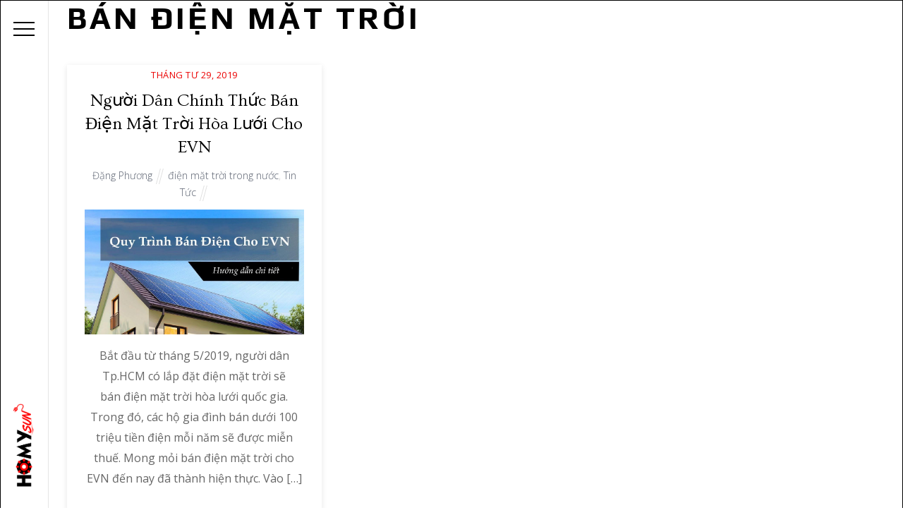

--- FILE ---
content_type: text/html; charset=UTF-8
request_url: https://homysun.com/tag/ban-dien-mat-troi/
body_size: 10744
content:
<!DOCTYPE html>
<html lang="vi">

<head>
		<meta charset="UTF-8" />
	<!-- wp_head -->
	<meta name='robots' content='index, follow, max-image-preview:large, max-snippet:-1, max-video-preview:-1' />

	<!-- This site is optimized with the Yoast SEO plugin v20.7 - https://yoast.com/wordpress/plugins/seo/ -->
	<title>bán điện mặt trời - Homysun</title>
	<meta name="description" content="bán điện mặt trời - Homysun" />
	<link rel="canonical" href="https://homysun.com/tag/ban-dien-mat-troi/" />
	<meta property="og:locale" content="vi_VN" />
	<meta property="og:type" content="article" />
	<meta property="og:title" content="bán điện mặt trời - Homysun" />
	<meta property="og:description" content="bán điện mặt trời - Homysun" />
	<meta property="og:url" content="https://homysun.com/tag/ban-dien-mat-troi/" />
	<meta property="og:site_name" content="Homysun" />
	<meta name="twitter:card" content="summary_large_image" />
	<script type="application/ld+json" class="yoast-schema-graph">{"@context":"https://schema.org","@graph":[{"@type":"CollectionPage","@id":"https://homysun.com/tag/ban-dien-mat-troi/","url":"https://homysun.com/tag/ban-dien-mat-troi/","name":"bán điện mặt trời - Homysun","isPartOf":{"@id":"https://homysun.com/#website"},"primaryImageOfPage":{"@id":"https://homysun.com/tag/ban-dien-mat-troi/#primaryimage"},"image":{"@id":"https://homysun.com/tag/ban-dien-mat-troi/#primaryimage"},"thumbnailUrl":"https://homysun.com/wp-content/uploads/2019/04/ban-dien-mat-troi-cho-dien-luc.jpg","description":"bán điện mặt trời - Homysun","breadcrumb":{"@id":"https://homysun.com/tag/ban-dien-mat-troi/#breadcrumb"},"inLanguage":"vi"},{"@type":"ImageObject","inLanguage":"vi","@id":"https://homysun.com/tag/ban-dien-mat-troi/#primaryimage","url":"https://homysun.com/wp-content/uploads/2019/04/ban-dien-mat-troi-cho-dien-luc.jpg","contentUrl":"https://homysun.com/wp-content/uploads/2019/04/ban-dien-mat-troi-cho-dien-luc.jpg","width":1024,"height":585,"caption":"bán điện mặt trời cho evn"},{"@type":"BreadcrumbList","@id":"https://homysun.com/tag/ban-dien-mat-troi/#breadcrumb","itemListElement":[{"@type":"ListItem","position":1,"name":"Trang chủ","item":"https://homysun.com/"},{"@type":"ListItem","position":2,"name":"bán điện mặt trời"}]},{"@type":"WebSite","@id":"https://homysun.com/#website","url":"https://homysun.com/","name":"Homysun","description":"Điện Mặt Trời Cao Cấp - Thi C&ocirc;ng Lắp Đặt Điện Mặt Trời","potentialAction":[{"@type":"SearchAction","target":{"@type":"EntryPoint","urlTemplate":"https://homysun.com/?s={search_term_string}"},"query-input":"required name=search_term_string"}],"inLanguage":"vi"}]}</script>
	<!-- / Yoast SEO plugin. -->


<link rel='dns-prefetch' href='//fonts.googleapis.com' />
<link rel="alternate" type="application/rss+xml" title="Dòng thông tin Homysun &raquo;" href="https://homysun.com/feed/" />
<link rel="alternate" type="application/rss+xml" title="Dòng phản hồi Homysun &raquo;" href="https://homysun.com/comments/feed/" />
<link rel="alternate" type="application/rss+xml" title="Dòng thông tin cho Thẻ Homysun &raquo; bán điện mặt trời" href="https://homysun.com/tag/ban-dien-mat-troi/feed/" />
<script type="text/javascript">
window._wpemojiSettings = {"baseUrl":"https:\/\/s.w.org\/images\/core\/emoji\/14.0.0\/72x72\/","ext":".png","svgUrl":"https:\/\/s.w.org\/images\/core\/emoji\/14.0.0\/svg\/","svgExt":".svg","source":{"concatemoji":"https:\/\/homysun.com\/wp-includes\/js\/wp-emoji-release.min.js?ver=6.2.8"}};
/*! This file is auto-generated */
!function(e,a,t){var n,r,o,i=a.createElement("canvas"),p=i.getContext&&i.getContext("2d");function s(e,t){p.clearRect(0,0,i.width,i.height),p.fillText(e,0,0);e=i.toDataURL();return p.clearRect(0,0,i.width,i.height),p.fillText(t,0,0),e===i.toDataURL()}function c(e){var t=a.createElement("script");t.src=e,t.defer=t.type="text/javascript",a.getElementsByTagName("head")[0].appendChild(t)}for(o=Array("flag","emoji"),t.supports={everything:!0,everythingExceptFlag:!0},r=0;r<o.length;r++)t.supports[o[r]]=function(e){if(p&&p.fillText)switch(p.textBaseline="top",p.font="600 32px Arial",e){case"flag":return s("\ud83c\udff3\ufe0f\u200d\u26a7\ufe0f","\ud83c\udff3\ufe0f\u200b\u26a7\ufe0f")?!1:!s("\ud83c\uddfa\ud83c\uddf3","\ud83c\uddfa\u200b\ud83c\uddf3")&&!s("\ud83c\udff4\udb40\udc67\udb40\udc62\udb40\udc65\udb40\udc6e\udb40\udc67\udb40\udc7f","\ud83c\udff4\u200b\udb40\udc67\u200b\udb40\udc62\u200b\udb40\udc65\u200b\udb40\udc6e\u200b\udb40\udc67\u200b\udb40\udc7f");case"emoji":return!s("\ud83e\udef1\ud83c\udffb\u200d\ud83e\udef2\ud83c\udfff","\ud83e\udef1\ud83c\udffb\u200b\ud83e\udef2\ud83c\udfff")}return!1}(o[r]),t.supports.everything=t.supports.everything&&t.supports[o[r]],"flag"!==o[r]&&(t.supports.everythingExceptFlag=t.supports.everythingExceptFlag&&t.supports[o[r]]);t.supports.everythingExceptFlag=t.supports.everythingExceptFlag&&!t.supports.flag,t.DOMReady=!1,t.readyCallback=function(){t.DOMReady=!0},t.supports.everything||(n=function(){t.readyCallback()},a.addEventListener?(a.addEventListener("DOMContentLoaded",n,!1),e.addEventListener("load",n,!1)):(e.attachEvent("onload",n),a.attachEvent("onreadystatechange",function(){"complete"===a.readyState&&t.readyCallback()})),(e=t.source||{}).concatemoji?c(e.concatemoji):e.wpemoji&&e.twemoji&&(c(e.twemoji),c(e.wpemoji)))}(window,document,window._wpemojiSettings);
</script>
<style type="text/css">
img.wp-smiley,
img.emoji {
	display: inline !important;
	border: none !important;
	box-shadow: none !important;
	height: 1em !important;
	width: 1em !important;
	margin: 0 0.07em !important;
	vertical-align: -0.1em !important;
	background: none !important;
	padding: 0 !important;
}
</style>
	<link rel='stylesheet' id='themify-common-css' href='https://homysun.com/wp-content/themes/themify-ultra/themify/css/themify.common.min.css?ver=6.2.8' type='text/css' media='all' />
<meta name="themify-framework-css" content="themify-framework-css" id="themify-framework-css">
<meta name="builder-styles-css" content="" id="builder-styles-css">
<link rel='stylesheet' id='wp-block-library-css' href='https://homysun.com/wp-includes/css/dist/block-library/style.min.css?ver=6.2.8' type='text/css' media='all' />
<link rel='stylesheet' id='classic-theme-styles-css' href='https://homysun.com/wp-includes/css/classic-themes.min.css?ver=6.2.8' type='text/css' media='all' />
<style id='global-styles-inline-css' type='text/css'>
body{--wp--preset--color--black: #000000;--wp--preset--color--cyan-bluish-gray: #abb8c3;--wp--preset--color--white: #ffffff;--wp--preset--color--pale-pink: #f78da7;--wp--preset--color--vivid-red: #cf2e2e;--wp--preset--color--luminous-vivid-orange: #ff6900;--wp--preset--color--luminous-vivid-amber: #fcb900;--wp--preset--color--light-green-cyan: #7bdcb5;--wp--preset--color--vivid-green-cyan: #00d084;--wp--preset--color--pale-cyan-blue: #8ed1fc;--wp--preset--color--vivid-cyan-blue: #0693e3;--wp--preset--color--vivid-purple: #9b51e0;--wp--preset--gradient--vivid-cyan-blue-to-vivid-purple: linear-gradient(135deg,rgba(6,147,227,1) 0%,rgb(155,81,224) 100%);--wp--preset--gradient--light-green-cyan-to-vivid-green-cyan: linear-gradient(135deg,rgb(122,220,180) 0%,rgb(0,208,130) 100%);--wp--preset--gradient--luminous-vivid-amber-to-luminous-vivid-orange: linear-gradient(135deg,rgba(252,185,0,1) 0%,rgba(255,105,0,1) 100%);--wp--preset--gradient--luminous-vivid-orange-to-vivid-red: linear-gradient(135deg,rgba(255,105,0,1) 0%,rgb(207,46,46) 100%);--wp--preset--gradient--very-light-gray-to-cyan-bluish-gray: linear-gradient(135deg,rgb(238,238,238) 0%,rgb(169,184,195) 100%);--wp--preset--gradient--cool-to-warm-spectrum: linear-gradient(135deg,rgb(74,234,220) 0%,rgb(151,120,209) 20%,rgb(207,42,186) 40%,rgb(238,44,130) 60%,rgb(251,105,98) 80%,rgb(254,248,76) 100%);--wp--preset--gradient--blush-light-purple: linear-gradient(135deg,rgb(255,206,236) 0%,rgb(152,150,240) 100%);--wp--preset--gradient--blush-bordeaux: linear-gradient(135deg,rgb(254,205,165) 0%,rgb(254,45,45) 50%,rgb(107,0,62) 100%);--wp--preset--gradient--luminous-dusk: linear-gradient(135deg,rgb(255,203,112) 0%,rgb(199,81,192) 50%,rgb(65,88,208) 100%);--wp--preset--gradient--pale-ocean: linear-gradient(135deg,rgb(255,245,203) 0%,rgb(182,227,212) 50%,rgb(51,167,181) 100%);--wp--preset--gradient--electric-grass: linear-gradient(135deg,rgb(202,248,128) 0%,rgb(113,206,126) 100%);--wp--preset--gradient--midnight: linear-gradient(135deg,rgb(2,3,129) 0%,rgb(40,116,252) 100%);--wp--preset--duotone--dark-grayscale: url('#wp-duotone-dark-grayscale');--wp--preset--duotone--grayscale: url('#wp-duotone-grayscale');--wp--preset--duotone--purple-yellow: url('#wp-duotone-purple-yellow');--wp--preset--duotone--blue-red: url('#wp-duotone-blue-red');--wp--preset--duotone--midnight: url('#wp-duotone-midnight');--wp--preset--duotone--magenta-yellow: url('#wp-duotone-magenta-yellow');--wp--preset--duotone--purple-green: url('#wp-duotone-purple-green');--wp--preset--duotone--blue-orange: url('#wp-duotone-blue-orange');--wp--preset--font-size--small: 13px;--wp--preset--font-size--medium: 20px;--wp--preset--font-size--large: 36px;--wp--preset--font-size--x-large: 42px;--wp--preset--spacing--20: 0.44rem;--wp--preset--spacing--30: 0.67rem;--wp--preset--spacing--40: 1rem;--wp--preset--spacing--50: 1.5rem;--wp--preset--spacing--60: 2.25rem;--wp--preset--spacing--70: 3.38rem;--wp--preset--spacing--80: 5.06rem;--wp--preset--shadow--natural: 6px 6px 9px rgba(0, 0, 0, 0.2);--wp--preset--shadow--deep: 12px 12px 50px rgba(0, 0, 0, 0.4);--wp--preset--shadow--sharp: 6px 6px 0px rgba(0, 0, 0, 0.2);--wp--preset--shadow--outlined: 6px 6px 0px -3px rgba(255, 255, 255, 1), 6px 6px rgba(0, 0, 0, 1);--wp--preset--shadow--crisp: 6px 6px 0px rgba(0, 0, 0, 1);}:where(.is-layout-flex){gap: 0.5em;}body .is-layout-flow > .alignleft{float: left;margin-inline-start: 0;margin-inline-end: 2em;}body .is-layout-flow > .alignright{float: right;margin-inline-start: 2em;margin-inline-end: 0;}body .is-layout-flow > .aligncenter{margin-left: auto !important;margin-right: auto !important;}body .is-layout-constrained > .alignleft{float: left;margin-inline-start: 0;margin-inline-end: 2em;}body .is-layout-constrained > .alignright{float: right;margin-inline-start: 2em;margin-inline-end: 0;}body .is-layout-constrained > .aligncenter{margin-left: auto !important;margin-right: auto !important;}body .is-layout-constrained > :where(:not(.alignleft):not(.alignright):not(.alignfull)){max-width: var(--wp--style--global--content-size);margin-left: auto !important;margin-right: auto !important;}body .is-layout-constrained > .alignwide{max-width: var(--wp--style--global--wide-size);}body .is-layout-flex{display: flex;}body .is-layout-flex{flex-wrap: wrap;align-items: center;}body .is-layout-flex > *{margin: 0;}:where(.wp-block-columns.is-layout-flex){gap: 2em;}.has-black-color{color: var(--wp--preset--color--black) !important;}.has-cyan-bluish-gray-color{color: var(--wp--preset--color--cyan-bluish-gray) !important;}.has-white-color{color: var(--wp--preset--color--white) !important;}.has-pale-pink-color{color: var(--wp--preset--color--pale-pink) !important;}.has-vivid-red-color{color: var(--wp--preset--color--vivid-red) !important;}.has-luminous-vivid-orange-color{color: var(--wp--preset--color--luminous-vivid-orange) !important;}.has-luminous-vivid-amber-color{color: var(--wp--preset--color--luminous-vivid-amber) !important;}.has-light-green-cyan-color{color: var(--wp--preset--color--light-green-cyan) !important;}.has-vivid-green-cyan-color{color: var(--wp--preset--color--vivid-green-cyan) !important;}.has-pale-cyan-blue-color{color: var(--wp--preset--color--pale-cyan-blue) !important;}.has-vivid-cyan-blue-color{color: var(--wp--preset--color--vivid-cyan-blue) !important;}.has-vivid-purple-color{color: var(--wp--preset--color--vivid-purple) !important;}.has-black-background-color{background-color: var(--wp--preset--color--black) !important;}.has-cyan-bluish-gray-background-color{background-color: var(--wp--preset--color--cyan-bluish-gray) !important;}.has-white-background-color{background-color: var(--wp--preset--color--white) !important;}.has-pale-pink-background-color{background-color: var(--wp--preset--color--pale-pink) !important;}.has-vivid-red-background-color{background-color: var(--wp--preset--color--vivid-red) !important;}.has-luminous-vivid-orange-background-color{background-color: var(--wp--preset--color--luminous-vivid-orange) !important;}.has-luminous-vivid-amber-background-color{background-color: var(--wp--preset--color--luminous-vivid-amber) !important;}.has-light-green-cyan-background-color{background-color: var(--wp--preset--color--light-green-cyan) !important;}.has-vivid-green-cyan-background-color{background-color: var(--wp--preset--color--vivid-green-cyan) !important;}.has-pale-cyan-blue-background-color{background-color: var(--wp--preset--color--pale-cyan-blue) !important;}.has-vivid-cyan-blue-background-color{background-color: var(--wp--preset--color--vivid-cyan-blue) !important;}.has-vivid-purple-background-color{background-color: var(--wp--preset--color--vivid-purple) !important;}.has-black-border-color{border-color: var(--wp--preset--color--black) !important;}.has-cyan-bluish-gray-border-color{border-color: var(--wp--preset--color--cyan-bluish-gray) !important;}.has-white-border-color{border-color: var(--wp--preset--color--white) !important;}.has-pale-pink-border-color{border-color: var(--wp--preset--color--pale-pink) !important;}.has-vivid-red-border-color{border-color: var(--wp--preset--color--vivid-red) !important;}.has-luminous-vivid-orange-border-color{border-color: var(--wp--preset--color--luminous-vivid-orange) !important;}.has-luminous-vivid-amber-border-color{border-color: var(--wp--preset--color--luminous-vivid-amber) !important;}.has-light-green-cyan-border-color{border-color: var(--wp--preset--color--light-green-cyan) !important;}.has-vivid-green-cyan-border-color{border-color: var(--wp--preset--color--vivid-green-cyan) !important;}.has-pale-cyan-blue-border-color{border-color: var(--wp--preset--color--pale-cyan-blue) !important;}.has-vivid-cyan-blue-border-color{border-color: var(--wp--preset--color--vivid-cyan-blue) !important;}.has-vivid-purple-border-color{border-color: var(--wp--preset--color--vivid-purple) !important;}.has-vivid-cyan-blue-to-vivid-purple-gradient-background{background: var(--wp--preset--gradient--vivid-cyan-blue-to-vivid-purple) !important;}.has-light-green-cyan-to-vivid-green-cyan-gradient-background{background: var(--wp--preset--gradient--light-green-cyan-to-vivid-green-cyan) !important;}.has-luminous-vivid-amber-to-luminous-vivid-orange-gradient-background{background: var(--wp--preset--gradient--luminous-vivid-amber-to-luminous-vivid-orange) !important;}.has-luminous-vivid-orange-to-vivid-red-gradient-background{background: var(--wp--preset--gradient--luminous-vivid-orange-to-vivid-red) !important;}.has-very-light-gray-to-cyan-bluish-gray-gradient-background{background: var(--wp--preset--gradient--very-light-gray-to-cyan-bluish-gray) !important;}.has-cool-to-warm-spectrum-gradient-background{background: var(--wp--preset--gradient--cool-to-warm-spectrum) !important;}.has-blush-light-purple-gradient-background{background: var(--wp--preset--gradient--blush-light-purple) !important;}.has-blush-bordeaux-gradient-background{background: var(--wp--preset--gradient--blush-bordeaux) !important;}.has-luminous-dusk-gradient-background{background: var(--wp--preset--gradient--luminous-dusk) !important;}.has-pale-ocean-gradient-background{background: var(--wp--preset--gradient--pale-ocean) !important;}.has-electric-grass-gradient-background{background: var(--wp--preset--gradient--electric-grass) !important;}.has-midnight-gradient-background{background: var(--wp--preset--gradient--midnight) !important;}.has-small-font-size{font-size: var(--wp--preset--font-size--small) !important;}.has-medium-font-size{font-size: var(--wp--preset--font-size--medium) !important;}.has-large-font-size{font-size: var(--wp--preset--font-size--large) !important;}.has-x-large-font-size{font-size: var(--wp--preset--font-size--x-large) !important;}
.wp-block-navigation a:where(:not(.wp-element-button)){color: inherit;}
:where(.wp-block-columns.is-layout-flex){gap: 2em;}
.wp-block-pullquote{font-size: 1.5em;line-height: 1.6;}
</style>
<link rel='stylesheet' id='contact-form-7-css' href='https://homysun.com/wp-content/plugins/contact-form-7/includes/css/styles.css?ver=5.7.6' type='text/css' media='all' />
<link rel='stylesheet' id='theme-style-css' href='https://homysun.com/wp-content/themes/themify-ultra/style.min.css?ver=1.9.9' type='text/css' media='all' />
<link rel='stylesheet' id='themify-media-queries-css' href='https://homysun.com/wp-content/themes/themify-ultra/media-queries.min.css?ver=1.9.9' type='text/css' media='all' />
<link rel='stylesheet' id='ultra-header-css' href='https://homysun.com/wp-content/themes/themify-ultra/styles/header-minbar.min.css?ver=6.2.8' type='text/css' media='all' />
<link rel='stylesheet' id='themify-customize-css' href='https://homysun.com/wp-content/uploads/themify-customizer.css?ver=24.03.05.15.13.36' type='text/css' media='all' />
<link rel='stylesheet' id='themify-google-fonts-css' href='https://fonts.googleapis.com/css?family=Open+Sans%3A400italic%2C600italic%2C700italic%2C400%2C300%2C600%2C700%7CPlay%3Anormal%2Cbold%7CPlay%7CPlay%7COvo%7COvo&#038;subset=latin%2Cvietnamese&#038;ver=6.2.8' type='text/css' media='all' />
<script type='text/javascript' src='https://homysun.com/wp-includes/js/jquery/jquery.min.js?ver=3.6.4' id='jquery-core-js'></script>
<script type='text/javascript' src='https://homysun.com/wp-includes/js/jquery/jquery-migrate.min.js?ver=3.4.0' id='jquery-migrate-js'></script>
<link rel="https://api.w.org/" href="https://homysun.com/wp-json/" /><link rel="alternate" type="application/json" href="https://homysun.com/wp-json/wp/v2/tags/149" /><link rel="EditURI" type="application/rsd+xml" title="RSD" href="https://homysun.com/xmlrpc.php?rsd" />
<link rel="wlwmanifest" type="application/wlwmanifest+xml" href="https://homysun.com/wp-includes/wlwmanifest.xml" />
<meta name="generator" content="WordPress 6.2.8" />
<!-- Google Tag Manager -->
<script>(function(w,d,s,l,i){w[l]=w[l]||[];w[l].push({'gtm.start':
new Date().getTime(),event:'gtm.js'});var f=d.getElementsByTagName(s)[0],
j=d.createElement(s),dl=l!='dataLayer'?'&l='+l:'';j.async=true;j.src=
'https://www.googletagmanager.com/gtm.js?id='+i+dl;f.parentNode.insertBefore(j,f);
})(window,document,'script','dataLayer','GTM-MNZVZJF');</script>
<!-- End Google Tag Manager -->
<meta name="zalo-platform-site-verification" content="FOM_9iIhAHX4l9aYhRCg25A2hXQ-z7XFD30p" />



<link href="https://homysun.com/wp-content/uploads/2018/07/Homysun-Favicon-Square.png" rel="shortcut icon" /> 

<!-- Facebook Pixel Code -->
<script>
  !function(f,b,e,v,n,t,s)
  {if(f.fbq)return;n=f.fbq=function(){n.callMethod?
  n.callMethod.apply(n,arguments):n.queue.push(arguments)};
  if(!f._fbq)f._fbq=n;n.push=n;n.loaded=!0;n.version='2.0';
  n.queue=[];t=b.createElement(e);t.async=!0;
  t.src=v;s=b.getElementsByTagName(e)[0];
  s.parentNode.insertBefore(t,s)}(window, document,'script',
  'https://connect.facebook.net/en_US/fbevents.js');
  fbq('init', '921454011256025');
  fbq('track', 'PageView');
</script>
<noscript><img height="1" width="1" style="display:none"
  src="https://www.facebook.com/tr?id=921454011256025&ev=PageView&noscript=1"
/></noscript>
<!-- End Facebook Pixel Code -->
<!-- Global site tag (gtag.js) - Google Ads: 972299863 -->
<script async src="https://www.googletagmanager.com/gtag/js?id=AW-972299863"></script>
<script>
  window.dataLayer = window.dataLayer || [];
  function gtag(){dataLayer.push(arguments);}
  gtag('js', new Date());

  gtag('config', 'AW-972299863');
</script>	<script type="text/javascript">
		var tf_mobile_menu_trigger_point = 900;
	</script>
<meta name="viewport" content="width=device-width, initial-scale=1">

	<style>
	@-webkit-keyframes themifyAnimatedBG {
		0% { background-color: #33baab; }
100% { background-color: #e33b9e; }
50% { background-color: #4961d7; }
33.333333333333% { background-color: #2ea85c; }
25% { background-color: #2bb8ed; }
20% { background-color: #dd5135; }

	}
	@keyframes themifyAnimatedBG {
		0% { background-color: #33baab; }
100% { background-color: #e33b9e; }
50% { background-color: #4961d7; }
33.333333333333% { background-color: #2ea85c; }
25% { background-color: #2bb8ed; }
20% { background-color: #dd5135; }

	}
	.themify_builder_row.animated-bg {
		-webkit-animation: themifyAnimatedBG 30000ms infinite alternate;
		animation: themifyAnimatedBG 30000ms infinite alternate;
	}
	</style>
	<style type="text/css">.recentcomments a{display:inline !important;padding:0 !important;margin:0 !important;}</style>	
	<!-- Global site tag (gtag.js) - Google Analytics -->
<script async src="https://www.googletagmanager.com/gtag/js?id=UA-139039096-1"></script>
<script>
  window.dataLayer = window.dataLayer || [];
  function gtag(){dataLayer.push(arguments);}
  gtag('js', new Date());

  gtag('config', 'UA-139039096-1');
</script>
	<meta name="google-site-verification" content="-5c4pVXiDFSRKN3b9PeQsWez7vVCjPwXYsnIo_g1fOs" />
	<meta name="geo.region" content="VN" />
    <meta name="geo.placename" content="Phường Kh&aacute;nh Hậu" />
    <meta name="geo.position" content="10.518636;106.382611" />
    <meta name="ICBM" content="10.518636, 106.382611" />
	
</head>

<body class="archive tag tag-ban-dien-mat-troi tag-149 themify-fw-3-5-8 themify-ultra-1-9-9 skin-default webkit not-ie sidebar-none no-home grid3 no-touch builder-parallax-scrolling-active header-minbar no-fixed-header shrinking-logo footer-left-col  tagline-off rss-off search-off tile_enable filter-hover-none filter-featured-only masonry-enabled">

<script type="text/javascript">
	function themifyMobileMenuTrigger(e) {
		if( document.body.clientWidth > 0 && document.body.clientWidth <= tf_mobile_menu_trigger_point ) {
			document.body.classList.add( 'mobile_menu_active' );
		} else {
			document.body.classList.remove( 'mobile_menu_active' );
		}
	}
	themifyMobileMenuTrigger();
	document.addEventListener( 'DOMContentLoaded', function () {
		jQuery( window ).on('tfsmartresize.tf_mobile_menu', themifyMobileMenuTrigger );
	}, false );
</script>

<div id="pagewrap" class="hfeed site">

			<div id="headerwrap"   >
                        			                                                    <div class="header-icons">
                                <a id="menu-icon" href="#mobile-menu"><span class="menu-icon-inner"></span></a>
                            </div>
                        
			<header id="header" class="pagewidth clearfix" itemscope="itemscope" itemtype="https://schema.org/WPHeader">

	            
	            <div class="header-bar">
		            						<div id="site-logo"><a href="https://homysun.com" title="Homysun"><img src="https://homysun.com/wp-content/uploads/2018/07/Homysun-logo-plug.png" alt="Homysun" title="Homysun" /></a></div>					
									</div>
				<!-- /.header-bar -->

									<div id="mobile-menu" class="sidemenu sidemenu-off">

						<div class="navbar-wrapper clearfix">

															<div class="social-widget">
																												
																	</div>
								<!-- /.social-widget -->
							
							
							<nav id="main-nav-wrap" itemscope="itemscope" itemtype="https://schema.org/SiteNavigationElement">
																	<ul id="main-nav" class="main-nav menu-name-main-menu"><li id='menu-item-1460' class="menu-item menu-item-type-post_type menu-item-object-page has-mega-column layout-auto dropdown-columns-4" ><a  href="https://homysun.com/dien-nang-luong-mat-troi/"><i class="fa fa-sun-o"></i> Điện Năng Lượng Mặt Trời</a> </li>
<li id='menu-item-284' class="menu-item menu-item-type-custom menu-item-object-custom" ><a  href="https://homysun.com/sac-mppt-60a/"><i class="fa fa-battery-half"></i> Sạc MPPT</a> </li>
<li id='menu-item-291' class="menu-item menu-item-type-custom menu-item-object-custom menu-item-home" ><a  href="https://homysun.com#lapdienmattroi"><i class="fa fa-cogs"></i> Lắp Điện Mặt Trời</a> </li>
<li id='menu-item-42' class="menu-item menu-item-type-post_type menu-item-object-page" ><a  href="https://homysun.com/lien-he/"><i class="fa fa-commenting"></i> Liên Hệ</a> </li>
<li id='menu-item-365' class="menu-item menu-item-type-taxonomy menu-item-object-category" data-termid="20" data-tax="category"><a  href="https://homysun.com/category/tin-tuc/"><i class="fa fa-newspaper-o"></i> Tin Tức</a> </li>
</ul>									<!-- /#main-nav -->
									
																		
															</nav>
							<!-- /#main-nav-wrap -->
							
						</div>

																				<!-- /header-widgets -->
						
						<a id="menu-icon-close" href="#"></a>
					</div>
					<!-- /#mobile-menu -->
				
				
				
				
			</header>
			<!-- /#header -->

	        
		</div>
		<!-- /#headerwrap -->
	
	<div id="body" class="clearfix">

		
		
<!-- layout -->
<div id="layout" class="pagewidth clearfix">

	<!-- content -->
    	<div id="content" class="clearfix">
    			
		
					
				
							<h1 class="page-title">bán điện mặt trời</h1>
					
				
			
			<!-- loops-wrapper -->
			<div id="loops-wrapper" class="loops-wrapper sidebar-none grid3  boxed masonry infinite">

				
					

<article id="post-1669" class="post clearfix post-1669 type-post status-publish format-standard has-post-thumbnail hentry category-dien-mat-troi-trong-nuoc category-tin-tuc tag-ban-dien-mat-troi tag-ban-dien-mat-troi-hoa-luoi tag-nganh-dien-mat-troi has-post-title has-post-date has-post-category no-post-tag has-post-comment has-post-author   cat-103  cat-20">
	
            <a href="https://homysun.com/ban-dien-mat-troi-hoa-luoi-quoc-gia/" data-post-permalink="yes" style="display: none;"></a>
    
	
	<div class="post-content">
		<div class="post-content-inner">

							<div class="post-date-wrap post-date-inline">
					<time class="post-date entry-date updated" datetime="2019-04-29">
                                                                                            <span class="year">Tháng Tư 29, 2019</span>
                                            					</time>
				</div>
			
							 <h2 class="post-title entry-title"><a href="https://homysun.com/ban-dien-mat-troi-hoa-luoi-quoc-gia/">Người Dân Chính Thức Bán Điện Mặt Trời Hòa Lưới Cho EVN</a> </h2>			
							<p class="post-meta entry-meta">
											<span class="post-author"><span class="author vcard"><a class="url fn n" href="https://homysun.com/author/phuong-dang/" rel="author">Đặng Phương</a></span></span>
					
											 <span class="post-category"><a href="https://homysun.com/category/tin-tuc/dien-mat-troi-trong-nuoc/" rel="tag" class="term-dien-mat-troi-trong-nuoc">điện mặt trời trong nước</a><span class="separator">, </span><a href="https://homysun.com/category/tin-tuc/" rel="tag" class="term-tin-tuc">Tin Tức</a></span>					
					
									</p>
				<!-- /post-meta -->
			
			
	
	
		
			<figure class="post-image  clearfix">

									<a href="https://homysun.com/ban-dien-mat-troi-hoa-luoi-quoc-gia/"><img decoding="async" loading="lazy" width="1024" height="585" src="https://homysun.com/wp-content/uploads/2019/04/ban-dien-mat-troi-cho-dien-luc.jpg" class=" wp-post-image wp-image-1753" alt="bán điện mặt trời cho evn" srcset="https://homysun.com/wp-content/uploads/2019/04/ban-dien-mat-troi-cho-dien-luc.jpg 1024w, https://homysun.com/wp-content/uploads/2019/04/ban-dien-mat-troi-cho-dien-luc-300x171.jpg 300w, https://homysun.com/wp-content/uploads/2019/04/ban-dien-mat-troi-cho-dien-luc-768x439.jpg 768w" sizes="(max-width: 1024px) 100vw, 1024px" /></a>
				
			</figure>

		
	
	
			<div class="entry-content">

				
					<p>Bắt đầu từ tháng 5/2019, người dân Tp.HCM có lắp đặt điện mặt trời sẽ bán điện mặt trời hòa lưới quốc gia. Trong đó, các hộ gia đình bán dưới 100 triệu tiền điện mỗi năm sẽ được miễn thuế. Mong mỏi bán điện mặt trời cho EVN đến nay đã thành hiện thực. Vào [&hellip;]</p>

					
						<p><a href="https://homysun.com/ban-dien-mat-troi-hoa-luoi-quoc-gia/" class="more-link">More</a></p>

					
				
			</div><!-- /.entry-content -->

			
		</div>
		<!-- /.post-content-inner -->
	</div>
	<!-- /.post-content -->
	
</article>
<!-- /.post -->
		
											
			</div>
			<!-- /loops-wrapper -->

					
			
					
		</div>
    	<!-- /#content -->

	
</div>
<!-- /#layout -->


        			</div>
			<!-- /body -->

							<div id="footerwrap"   >

					
					<footer id="footer" class="pagewidth clearfix" itemscope="itemscope" itemtype="https://schema.org/WPFooter">

						
													                            <div class="back-top clearfix ">
                                <div class="arrow-up">
                                    <a href="#header"></a>
                                </div>
                            </div>
                        
						<div class="main-col first clearfix">
							<div class="footer-left-wrap first">
																	<div class="footer-logo-wrapper clearfix">
										<div id="footer-logo"><a href="https://homysun.com" title="Homysun"><img src="https://homysun.com/wp-content/uploads/2018/07/Homysun-logo-plug.png" alt="Homysun" title="Homysun" /></a></div>										<!-- /footer-logo -->
									</div>
															
																	<div class="social-widget">
										<div id="text-3" class="widget widget_text"><strong class="widgettitle">Công Ty TNHH MTV Thương Mại Dịch Vụ Thiện Gia</strong>			<div class="textwidget"><p>Số 3 Nguyễn Văn Chánh, KP.Giồng Dinh, P. Khánh Hậu, TP. Tân An, tỉnh Long An.</p>
<p>MST: 1101888802.</p>
</div>
		</div>									</div>
									<!-- /.social-widget -->
															</div>
							
							<div class="footer-right-wrap">

																	<div class="footer-nav-wrap">
																			</div>
									<!-- /.footer-nav-wrap -->
																									<div class="footer-text clearfix">
										<div class="footer-text-inner">
																							<div class="one">&copy; <a href="https://homysun.com">Homysun</a> 2026</div>																																	</div>
									</div>
									<!-- /.footer-text -->
															</div>
						</div>

																					<div class="section-col clearfix">
									<div class="footer-widgets-wrap">
										
		<div class="footer-widgets clearfix">
							<div class="col3-1 first">
					<div id="text-4" class="widget widget_text"><p class="widgettitle">Liên hệ</p>			<div class="textwidget"><p>Hotline: 0782346809<br />
Email: Contact@homysun.com</p>
</div>
		</div>				</div>
							<div class="col3-1 ">
					<div id="nav_menu-3" class="widget widget_nav_menu"><p class="widgettitle">Sản Phẩm</p><div class="menu-footer-2-container"><ul id="menu-footer-2" class="menu"><li id="menu-item-1135" class="menu-item menu-item-type-custom menu-item-object-custom menu-item-1135"><a href="https://homysun.com/category/pin-mat-troi/"><i class="fa fa-th"></i> Pin Mặt Trời</a></li>
<li id="menu-item-1136" class="menu-item menu-item-type-custom menu-item-object-custom menu-item-1136"><a href="https://homysun.com/category/bo-hoa-luoi-dien-mat-troi/"><i class="fa fa-inbox"></i> Bộ Hòa Lưới</a></li>
</ul></div></div>				</div>
							<div class="col3-1 ">
					<div id="nav_menu-2" class="widget widget_nav_menu"><p class="widgettitle">Chính Sách Công Ty</p><div class="menu-footer-1-container"><ul id="menu-footer-1" class="menu"><li id="menu-item-267" class="menu-item menu-item-type-post_type menu-item-object-page menu-item-267"><a href="https://homysun.com/dieu-khoan-bao-hanh/">Điều khoản bảo hành</a></li>
<li id="menu-item-268" class="menu-item menu-item-type-post_type menu-item-object-page menu-item-268"><a href="https://homysun.com/chinh-sach-van-chuyen/">Chính Sách Vận Chuyển</a></li>
</ul></div></div><div id="custom_html-2" class="widget_text widget widget_custom_html"><div class="textwidget custom-html-widget"><a href="http://online.gov.vn/HomePage/CustomWebsiteDisplay.aspx?DocId=51827" target="_blank" rel="noopener"><img src="https://homysun.com/wp-content/uploads/2019/03/bocongthuong.jpg" alt="bocongthuong" /></a></div></div>				</div>
					</div>
		<!-- /.footer-widgets -->

											<!-- /footer-widgets -->
									</div>
								</div>
													
						
					</footer>
					<!-- /#footer -->

					
				</div>
				<!-- /#footerwrap -->
			
		</div>
		<!-- /#pagewrap -->

		
		<!-- SCHEMA BEGIN --><script type="application/ld+json">[{"@context":"https:\/\/schema.org","@type":"Article","mainEntityOfPage":{"@type":"WebPage","@id":"https:\/\/homysun.com\/ban-dien-mat-troi-hoa-luoi-quoc-gia\/"},"headline":"Ng\u01b0\u1eddi D\u00e2n Ch\u00ednh Th\u1ee9c B\u00e1n \u0110i\u1ec7n M\u1eb7t Tr\u1eddi H\u00f2a L\u01b0\u1edbi Cho EVN","datePublished":"2019-04-29T04:03:11+00:00","dateModified":"2019-04-29T04:03:11+00:00","author":{"@type":"Person","name":"\u0110\u1eb7ng Ph\u01b0\u01a1ng"},"publisher":{"@type":"Organization","name":"","logo":{"@type":"ImageObject","url":"","width":0,"height":0}},"description":"B\u1eaft \u0111\u1ea7u t\u1eeb th\u00e1ng 5\/2019, ng\u01b0\u1eddi d\u00e2n Tp.HCM c\u00f3 l\u1eafp \u0111\u1eb7t \u0111i\u1ec7n m\u1eb7t tr\u1eddi s\u1ebd b\u00e1n\u00a0\u0111i\u1ec7n m\u1eb7t tr\u1eddi h\u00f2a l\u01b0\u1edbi qu\u1ed1c gia. Trong \u0111\u00f3, c\u00e1c h\u1ed9 gia \u0111\u00ecnh b\u00e1n d\u01b0\u1edbi 100 tri\u1ec7u ti\u1ec1n \u0111i\u1ec7n m\u1ed7i n\u0103m s\u1ebd \u0111\u01b0\u1ee3c mi\u1ec5n thu\u1ebf. Mong m\u1ecfi b\u00e1n \u0111i\u1ec7n m\u1eb7t tr\u1eddi cho EVN \u0111\u1ebfn nay \u0111\u00e3 th\u00e0nh hi\u1ec7n th\u1ef1c. V\u00e0o [&hellip;]","commentCount":"0","image":{"@type":"ImageObject","url":"https:\/\/homysun.com\/wp-content\/uploads\/2019\/04\/ban-dien-mat-troi-cho-dien-luc-1024x585.jpg","width":1024,"height":585}}]</script><!-- /SCHEMA END -->		<!-- wp_footer -->
		<!--
The IP2Location Redirection is using IP2Location LITE geolocation database. Please visit https://lite.ip2location.com for more information.
6dd8098ef31e9fecc305a7e2b65e0f8e5c2458a4
-->
<script type='text/javascript' id='themify-main-script-js-extra'>
/* <![CDATA[ */
var themify_vars = {"version":"3.5.8","url":"https:\/\/homysun.com\/wp-content\/themes\/themify-ultra\/themify","map_key":null,"includesURL":"https:\/\/homysun.com\/wp-includes\/","isCached":null,"minify":{"css":{"themify-icons":1,"themify.framework":1,"lightbox":1,"themify-builder-style":1},"js":{"backstretch.themify-version":1,"bigvideo":1,"themify.dropdown":1,"themify-tiles":1,"themify.mega-menu":1,"themify.builder.script":1,"themify.scroll-highlight":1,"themify-youtube-bg":1,"themify.parallaxit":1,"themify.ticks":1}}};
var tbLocalScript = {"isAnimationActive":"1","isParallaxActive":"1","isParallaxScrollActive":"1","animationInviewSelectors":[".module.wow",".module_row.wow",".builder-posts-wrap > .post.wow"],"backgroundSlider":{"autoplay":5000,"speed":2000},"animationOffset":"100","videoPoster":"https:\/\/homysun.com\/wp-content\/themes\/themify-ultra\/themify\/themify-builder\/img\/blank.png","backgroundVideoLoop":"yes","builder_url":"https:\/\/homysun.com\/wp-content\/themes\/themify-ultra\/themify\/themify-builder","framework_url":"https:\/\/homysun.com\/wp-content\/themes\/themify-ultra\/themify","version":"3.5.8","fullwidth_support":"","fullwidth_container":"body","loadScrollHighlight":"1","addons":[],"breakpoints":{"tablet_landscape":[769,"1280"],"tablet":[681,"768"],"mobile":"680"},"ticks":{"tick":30,"ajaxurl":"https:\/\/homysun.com\/wp-admin\/admin-ajax.php","postID":1669}};
var themifyScript = {"lightbox":{"lightboxSelector":".themify_lightbox","lightboxOn":true,"lightboxContentImages":false,"lightboxContentImagesSelector":"","theme":"pp_default","social_tools":false,"allow_resize":true,"show_title":false,"overlay_gallery":false,"screenWidthNoLightbox":600,"deeplinking":false,"contentImagesAreas":"","gallerySelector":".gallery-icon > a","lightboxGalleryOn":true},"lightboxContext":"body"};
var tbScrollHighlight = {"fixedHeaderSelector":"#headerwrap.fixed-header","speed":"900","navigation":"#main-nav","scrollOffset":"-5","scroll":"internal"};
/* ]]> */
</script>
<script type='text/javascript' defer="defer" src='https://homysun.com/wp-content/themes/themify-ultra/themify/js/main.min.js?ver=3.5.8' id='themify-main-script-js'></script>
<script type='text/javascript' src='https://homysun.com/wp-content/plugins/contact-form-7/includes/swv/js/index.js?ver=5.7.6' id='swv-js'></script>
<script type='text/javascript' id='contact-form-7-js-extra'>
/* <![CDATA[ */
var wpcf7 = {"api":{"root":"https:\/\/homysun.com\/wp-json\/","namespace":"contact-form-7\/v1"},"cached":"1"};
/* ]]> */
</script>
<script type='text/javascript' src='https://homysun.com/wp-content/plugins/contact-form-7/includes/js/index.js?ver=5.7.6' id='contact-form-7-js'></script>
<script type='text/javascript' src='https://homysun.com/wp-includes/js/imagesloaded.min.js?ver=4.1.4' id='imagesloaded-js'></script>
<script type='text/javascript' defer="defer" src='https://homysun.com/wp-content/themes/themify-ultra/themify/js/themify.sidemenu.min.js?ver=1.9.9' id='slide-nav-js'></script>
<script type='text/javascript' defer="defer" src='https://homysun.com/wp-content/themes/themify-ultra/js/jquery.infinitescroll.min.js?ver=6.2.8' id='infinitescroll-js'></script>
<script type='text/javascript' id='theme-script-js-extra'>
/* <![CDATA[ */
var themifyScript = {"themeURI":"https:\/\/homysun.com\/wp-content\/themes\/themify-ultra","lightbox":{"lightboxSelector":".themify_lightbox","lightboxOn":true,"lightboxContentImages":false,"lightboxContentImagesSelector":"","theme":"pp_default","social_tools":false,"allow_resize":true,"show_title":false,"overlay_gallery":false,"screenWidthNoLightbox":600,"deeplinking":false,"contentImagesAreas":"","gallerySelector":".gallery-icon > a","lightboxGalleryOn":true},"lightboxContext":"#pagewrap","fixedHeader":"","sticky_header":"","ajax_nonce":"a0404f790a","ajax_url":"https:\/\/homysun.com\/wp-admin\/admin-ajax.php","smallScreen":"760","resizeRefresh":"250","parallaxHeader":"1","loadingImg":"https:\/\/homysun.com\/wp-content\/themes\/themify-ultra\/images\/loading.gif","maxPages":"1","currentPage":"1","autoInfinite":"auto","bufferPx":"50","infiniteURL":"0","scrollToNewOnLoad":"scroll","resetFilterOnLoad":"reset","fullPageScroll":"","shop_masonry":"no","tiledata":{"grids":{"post":{"1":["AAAA"],"2":["BBCC","BBCC"],"3":["DD.."],"4":[".EEF",".EEF"],"5":["DD..","BBCC","BBCC"],"6":[".EEF",".EEF","BBCC","BBCC"],"7":[".EEF",".EEF","DD.."],"8":[".EEF",".EEF","DD..","AAAA"],"9":[".EEF",".EEF","DD..","BBCC","BBCC"],"10":[".EEF",".EEF","DD..","MMNN","MMPP"],"11":[".EEF",".EEF","DD..","MMNN","MMPP","AAAA"],"12":[".EEF",".EEF","DD..","MMNN","MMPP","BBCC","BBCC"],"13":[".EEF",".EEF","DD..","MMNN","MMPP","LSRR","LSRR"]},"mobile":["AA",".."]},"default_grid":"post","small_screen_grid":"mobile","breakpoint":800,"padding":5,"full_width":false,"animate_init":false,"animate_resize":true,"animate_template":false},"responsiveBreakpoints":{"tablet_landscape":"1280","tablet":"768","mobile":"680"}};
/* ]]> */
</script>
<script type='text/javascript' defer="defer" src='https://homysun.com/wp-content/themes/themify-ultra/js/themify.script.min.js?ver=1.9.9' id='theme-script-js'></script>


<!-- Histats.com  START  (aync)-->
<script type="text/javascript">var _Hasync= _Hasync|| [];
_Hasync.push(['Histats.start', '1,4280780,4,0,0,0,00010000']);
_Hasync.push(['Histats.fasi', '1']);
_Hasync.push(['Histats.track_hits', '']);
(function() {
var hs = document.createElement('script'); hs.type = 'text/javascript'; hs.async = true;
hs.src = ('//s10.histats.com/js15_as.js');
(document.getElementsByTagName('head')[0] || document.getElementsByTagName('body')[0]).appendChild(hs);
})();</script>
<noscript><a href="/" target="_blank"><img  src="//sstatic1.histats.com/0.gif?4280780&101" alt="" border="0"></a></noscript>
<!-- Histats.com  END  -->	</body>
</html>

<!-- Page cached by LiteSpeed Cache 6.0.0.1 on 2026-01-26 10:44:43 -->

--- FILE ---
content_type: text/css
request_url: https://homysun.com/wp-content/themes/themify-ultra/styles/header-minbar.min.css?ver=6.2.8
body_size: 1970
content:
#pagewrap{padding-top:0 !important}#body,#footerwrap{padding-left:69px}.row_inner{width:auto;max-width:90%;margin:0 auto}.sidebar-none #content{padding:0}.slide-cart-visible.full_width #body,.mobile-menu-visible.full_width #body{padding-left:0}.full_width .themify_builder_row.fullwidth .row_inner{max-width:100%}.header-minbar #pagewrap #headerwrap{float:left;width:318px;position:fixed !important;height:100%;left:-249px;transition:left .2s ease-in-out;z-index:9999}.transparent-header #headerwrap{background-color:rgba(0,0,0,.3)}#headerwrap{border-bottom:0;border-right:1px solid rgba(0,0,0,.1)}#header{text-align:inherit;position:absolute;height:100%;width:248px;font-size:.95em;padding:0}.header-bar{-webkit-transform:rotate(-90deg);-moz-transform:rotate(-90deg);transform:rotate(-90deg);-webkit-transform-origin:0 0;-moz-transform-origin:0 0;transform-origin:0 0;position:fixed;bottom:-6px;left:18px}#headerwrap.fixed-header{width:318px;left:-249px}#main-nav .has-mega-column>.sub-menu{overflow:inherit}#main-nav li:not(.has-mega-column).dropdown-columns-2>.sub-menu,#main-nav li:not(.has-mega-column).dropdown-columns-3>.sub-menu,#main-nav li:not(.has-mega-column).dropdown-columns-4>.sub-menu,#main-nav li:not(.has-mega-column).dropdown-columns-2>.sub-menu>li,#main-nav li:not(.has-mega-column).dropdown-columns-3>.sub-menu>li,#main-nav li:not(.has-mega-column).dropdown-columns-4>.sub-menu>li{float:none;width:100%}.header-icons{display:block}#mobile-menu,.header-widget{visibility:hidden;opacity:0}#cart-icon{padding:0;margin:.3em 0 0}.header-widget{height:auto}.header-minbar .sidemenu{transition:all .2s ease-in-out;height:100%;width:250px;padding:2em 1.5em;background-color:#f4f4f4;color:#000;display:block;overflow-y:scroll;-webkit-overflow-scrolling:touch;position:fixed;top:0;z-index:11111}#mobile-menu{left:-300px;transition:all .2s ease-out}#mobile-menu.sidemenu-on{left:0}.sidemenu-active{position:relative;left:0;transition:left .2s ease-in-out}body.slide-cart-visible.mobile_menu_active.sidemenu-right,body.slide-cart-visible.sidemenu-right{left:319px;overflow-x:hidden}.iphone.sidemenu-active{position:absolute;max-width:100%}.iphone.sidemenu-active.mobile-menu-visible{position:fixed}.sidemenu-active .header-widget{-webkit-transition:opacity .2s ease-out;transition:opacity .2s ease-out}.sidemenu-active .header-widget{visibility:visible;opacity:1}.sidemenu-left{left:319px}.sidemenu-left #mobile-menu.sidemenu-on{left:69px;opacity:1;visibility:visible;z-index:1}.iphone.sidemenu-active.footer-none{position:static}.iphone.footer-none.mobile_menu_active.header-minbar.full_width .themify_builder_row .row_inner{width:100%}#site-logo{font-size:1.8em;padding-top:0;letter-spacing:.08em;margin:0 .3em 0 0;display:inline-block;vertical-align:middle}#site-logo img{height:30px;width:auto}#site-description{font-size:.9em;margin:0;display:inline-block}.social-widget{float:none;clear:both;display:block;margin:0 0 1em}#searchform-wrap{float:none;clear:both;display:block;margin:0 0 1em}#headerwrap #searchform{width:auto}#headerwrap #searchform #s{width:100%;margin:0;border-radius:5em;background-color:#fff;color:#000}#headerwrap #searchform .icon-search:before{background:0;color:#000;left:6px;top:0}#headerwrap #searchform #s:focus,#headerwrap #searchform #s:hover,#headerwrap #searchform .icon-search:hover+#s{width:100%;background-color:#fff}#main-nav{float:none;clear:both;margin:0 0 2em}#main-nav ul{border:0;background:0;display:block;position:static;padding:.2em 0 0 1em;width:auto}#main-nav li{display:block}#main-nav a{padding:.4em 0;width:100%}#main-nav ul a{padding:.4em 0;width:auto;color:inherit}#main-nav li:not(.themify-widget-menu)>ul{position:static;display:block;background-color:transparent;border-color:transparent;margin-left:.8em;opacity:1;-webkit-transform:none;-moz-transform:none;transform:none}#main-nav .has-mega-column>.sub-menu,#main-nav .has-mega-sub-menu .mega-sub-menu{display:block;position:static;box-shadow:none;border:0;background-color:transparent;min-height:inherit;max-height:inherit;opacity:1;-webkit-transform:none;-moz-transform:none;transform:none;color:inherit}#main-nav .has-mega-sub-menu .mega-sub-menu ul,#main-nav .has-mega-column .sub-menu li{display:block;float:none;width:auto !important;margin:0;padding:0}#main-nav li:not(.has-mega-column).dropdown-columns-2>.sub-menu>li,#main-nav li:not(.has-mega-column).dropdown-columns-3>.sub-menu>li,#main-nav li:not(.has-mega-column).dropdown-columns-4>.sub-menu>li{float:none;width:100%}#main-nav .has-mega-column .widgettitle,#main-nav .has-mega-column>.sub-menu>.columns-sub-item>a,#main-nav .has-mega-column>.sub-menu a{font-size:inherit;font-weight:normal;text-transform:none}#main-nav li.mega-link.loading:before,#main-nav .mega-sub-menu li:hover a:after,#main-nav .mega-menu-posts{display:none}#main-nav .has-mega-column>.sub-menu{padding:.5em 1em .1em}#main-nav .has-mega-sub-menu .mega-sub-menu>ul a{padding:.5em 1em .1em}#main-nav .has-mega-column>.sub-menu .widget{margin-top:.5em;margin-bottom:.5em}.mobile_menu_active #main-nav .menu-item-has-children .child-arrow:before,.mobile_menu_active #main-nav .page_item_has_children .child-arrow:before,#main-nav .menu-item-has-children .child-arrow:before,#main-nav .page_item_has_children .child-arrow:before{content:"\e801";font-family:'themify_theme_icon';font-size:.8em;cursor:pointer;position:absolute;right:0;top:0;-webkit-transition:all .3s ease-in-out;-moz-transition:all .3s ease-in-out;transition:all .3s ease-in-out}#main-nav .menu-item-has-children .child-arrow.toggle-on:before,#main-nav .page_item_has_children .child-arrow.toggle-on:before{content:"\e800";-webkit-transform:rotate(-90deg);-moz-transform:rotate(-90deg);transform:rotate(-90deg)}#main-nav .menu-item-has-children>a .sub-arrow,#main-nav .page_item_has_children>a .sub-arrow{display:none}#headerwrap #main-nav .has-mega-column>.children,#headerwrap #main-nav .has-mega-column>.children>li>ul,#headerwrap #main-nav .has-mega-column>.sub-menu,#headerwrap #main-nav .has-mega-sub-menu .mega-sub-menu,#headerwrap #main-nav .has-mega-column>.sub-menu>li>ul,#headerwrap #main-nav .has-mega-sub-menu:hover .mega-sub-menu{opacity:1;-webkit-transform:none;-moz-transform:none;transform:none;padding:0}.header-minbar #headerwrap #main-nav .has-sub-menu>.children>li>ul.children,.header-minbar #headerwrap #main-nav .has-mega-column>.children>li>ul.children,.header-minbar #headerwrap #main-nav>li>div.children,.header-minbar #headerwrap #main-nav>li>ul.children,.header-minbar #headerwrap #main-nav .has-sub-menu>.sub-menu>li>ul.sub-menu,.header-minbar #headerwrap #main-nav .has-mega-column>.sub-menu>li>ul.sub-menu,.header-minbar #headerwrap #main-nav>li>div.sub-menu,.header-minbar #headerwrap #main-nav>li>ul.sub-menu{height:100%;overflow:hidden;max-height:0;-webkit-transition:max-height .5s ease-in-out;-moz-transition:max-height .5s ease-in-out;transition:max-height .5s ease-in-out;padding-top:0;padding-bottom:0;margin:0}.header-minbar #headerwrap #main-nav .has-sub-menu>.children>li>.toggle-on+ul.children,.header-minbar #headerwrap #main-nav .has-mega-column>.children>li>.toggle-on+ul.children,.header-minbar #headerwrap #main-nav>li>.toggle-on+div.children,.header-minbar #headerwrap #main-nav>li>.toggle-on+ul.children,.header-minbar #headerwrap #main-nav .has-sub-menu>.sub-menu>li>.toggle-on+ul.sub-menu,.header-minbar #headerwrap #main-nav .has-mega-column>.sub-menu>li>.toggle-on+ul.sub-menu,.header-minbar #headerwrap #main-nav>li>.toggle-on+div.sub-menu,.header-minbar #headerwrap #main-nav>li>.toggle-on+ul.sub-menu{max-height:1000px;min-height:initial}#headerwrap #main-nav>li{position:relative}#headerwrap #main-nav>li:last-child a,#headerwrap #main-nav>li a{border-bottom:1px solid rgba(0,0,0,.1)}#headerwrap #main-nav>li li a{font-size:.95em;margin-bottom:0;padding:.5em 0;margin:0 0 0 .7em}#headerwrap #main-nav>li li li a{margin:0 0 0 1.5em;font-size:.95em}#headerwrap .col3-1{float:none;width:auto;margin:auto}#slide-cart{right:auto;left:-250px;width:250px}#slide-cart.sidemenu-on{right:auto;left:69px}.slide-cart #main-nav{margin-bottom:.5em}.cart-wrap a span{font-size:.5em;min-width:10px;min-height:16px;margin:0 0 -2px -8px;padding:4px 5px 0}#headerwrap .widget{text-align:inherit;margin:0 0 3em}#headerwrap .social-widget .widget{margin:0}#headerwrap .header-widget .first .widget{margin-top:3em}#headerwrap .header-icons{position:fixed;display:block;text-decoration:none;top:30px;left:19px;font-size:1.4em;text-align:left;width:50px;z-index:9999;-webkit-transition:left .2s ease-in-out;-moz-transition:left .2s ease-in-out;transition:left .2s ease-in-out;-webkit-transform:none;-moz-transform:none;transform:none;min-width:initial}.admin-bar#headerwrap #menu-icon{top:52px}#menu-icon{margin-bottom:12px}.menu-icon-inner{width:30px;height:20px;display:block;-webkit-transition:all .5s;transition:all .5s}.mobile-menu-visible .menu-icon-inner{border:0;height:30px;width:30px;overflow:hidden}.mobile-menu-visible .menu-icon-inner:hover{-webkit-transform:rotateZ(90deg);-moz-transform:rotateZ(90deg);transform:rotateZ(90deg)}.mobile-menu-visible .menu-icon-inner:before,.mobile-menu-visible .menu-icon-inner:after{top:50%}.mobile-menu-visible .menu-icon-inner:before{-webkit-transform:rotateZ(-45deg);-moz-transform:rotateZ(-45deg);transform:rotateZ(-45deg)}.mobile-menu-visible .menu-icon-inner:after{-webkit-transform:rotateZ(45deg);-moz-transform:rotateZ(45deg);transform:rotateZ(45deg)}.header-minbar.mobile-menu-visible,.mobile_menu_active.header-minbar.mobile-menu-visible{overflow-x:hidden}.mobile_menu_active.header-minbar #mobile-menu{left:-300px}.mobile_menu_active.sidemenu-left #mobile-menu.sidemenu-on{left:69px;opacity:1;visibility:visible;z-index:1}.mobile_menu_active.header-minbar.minbar-open #body,.mobile_menu_active.header-minbar.minbar-open #footerwrap{padding-left:38px}.mobile_menu_active.header-minbar #headerwrap{z-index:4;left:-249px}.mobile_menu_active.header-minbar.minbar-open #headerwrap{left:0;padding:0 4em 1.7em 1.3em}.mobile_menu_active.header-minbar #headerwrap #header{height:100%;padding:0;width:228px}.mobile_menu_active.header-minbar #headerwrap #site-logo{margin:0}.mobile_menu_active.header-minbar #searchform-wrap{margin:1.6em 0}.mobile_menu_active.header-minbar #headerwrap .social-widget{margin:1.7em 0 1em}.mobile_menu_active.header-minbar #headerwrap #main-nav a{padding:.4em 0}.mobile_menu_active.header-minbar #headerwrap #menu-icon-close{display:none}.mobile_menu_active.full_width .themify_builder_row .row_inner{width:100%}@media screen and (max-width:680px){#menu-icon{width:20px;height:14px;margin:0 auto 12px}.mobile-menu-visible #menu-icon{height:20px;width:20px}#header{z-index:initial}body.slide-cart-visible,.header-minbar.sidemenu-left{left:296px}.header-minbar.no-fixed-header #pagewrap #headerwrap{left:-204px;width:250px}.header-minbar.no-fixed-header.slide-cart-visible #pagewrap #headerwrap,.header-minbar.no-fixed-header.mobile-menu-visible #pagewrap #headerwrap{left:46px}.header-minbar.slide-cart-visible #pagewrap .header-bar,.header-minbar #headerwrap .header-icons,.header-minbar #pagewrap .header-bar{left:5px}.header-minbar #headerwrap .header-icons{width:35px;font-size:1em;text-align:center}.cart-wrap a span{font-size:80%}#slide-cart.sidemenu-on,.sidemenu-left #mobile-menu.sidemenu-on{left:0}#body,#footerwrap,.full_width #body{padding-left:46px}.header-minbar #headerwrap #menu-icon-close,.slide-cart-visible #headerwrap #menu-icon{display:block}.mobile_menu_active.sidemenu-left #mobile-menu.sidemenu-on{left:46px}body.slide-cart-visible.mobile_menu_active.sidemenu-right{left:250px}.header-minbar #headerwrap .header-bar{width:200%}}@media screen and (max-width:320px){.sidemenu{width:251px}}@media only screen and (min-width:1201px){.full_width .themify_builder_row .row_inner{max-width:96%}}

--- FILE ---
content_type: text/css
request_url: https://homysun.com/wp-content/uploads/themify-customizer.css?ver=24.03.05.15.13.36
body_size: 320
content:
/* Themify Customize Styling */
#pagewrap {	
	border: 1px solid #000000; 
}
#sidebar {	background: none;
	background-color: rgba(173,172,181,0.93);
	border: 2px solid #000000;
	margin-right: 2%; 
}
h1 {	
	font-family:Play;	font-weight:bold;
 
}
h2 {	
	font-family:Play;	font-weight:normal;
 
}
h3 {	
	font-family:Play;	font-weight:normal;
 
}
h4 {	
	font-family:Ovo;	font-weight:normal;
 
}
#headerwrap {	
	background-color: transparent;
	padding-top: 1%; 
}
#header {		text-align:left; 
}
body:not(.mobile_menu_active).header-classic .navbar-wrapper, body:not(.mobile_menu_active).header-magazine .navbar-wrapper {	background: none;
	background-color: #423b3b; 
}
#main-nav a, #main-nav > li > a, .transparent-header #main-nav a {	
	color: #ffffff; 
}
#main-nav-wrap #main-nav a {	background: none;
	background-color: #8f8f8f; 
}
#main-nav-wrap #main-nav a:hover {	background: none;
	background-color: #ffffff; 
}
#main-nav-wrap #main-nav a:hover, #main-nav-wrap #main-nav > li > a:hover {	
	color: #000000; 
}
#main-nav-wrap #main-nav .current_page_item > a, #main-nav .current-menu-item > a, #main-nav > .current_page_item > a, #main-nav > .current-menu-item > a {	
	color: #ff0000; 
}
.post-title {	
	font-family:Ovo;	font-weight:normal;
 
}
.single-post .entry-title {		font-weight:normal;
 
}
.post-date, .loops-wrapper.list-post .post .post-date, .single #pagewrap .post-content .post-date {	
	color: #eb0000; 
}
.more-link {	
	color: #000000; 
}
.more-link:hover {	
	color: #ff0000; 
}
#sidebar, #sidebar-alt {	
	font-family:Georgia, 'Times New Roman', Times, serif;	font-weight:normal;
 
}
#sidebar a, #sidebar-alt a {	
	color: #000000;
	font-family:'Times New Roman', Times, serif; 
}
#sidebar a:hover, #sidebar-alt a:hover {	
	color: #eb0505;
	font-family:'Times New Roman', Times, serif; 
}
#footerwrap {	
	padding-top: 5%; 
}
#footer a {	
	color: #000000; 
}
#footer a:hover {	
	color: #ff0000;
	font-family:'Lucida Sans Unicode', 'Lucida Grande', sans-serif; 
}
.mobile_menu_active.header-leftpane #headerwrap, .mobile_menu_active.header-rightpane #headerwrap, .mobile_menu_active #headerwrap .sidemenu-on { background: none;
	background-color: #dbdbdb; }